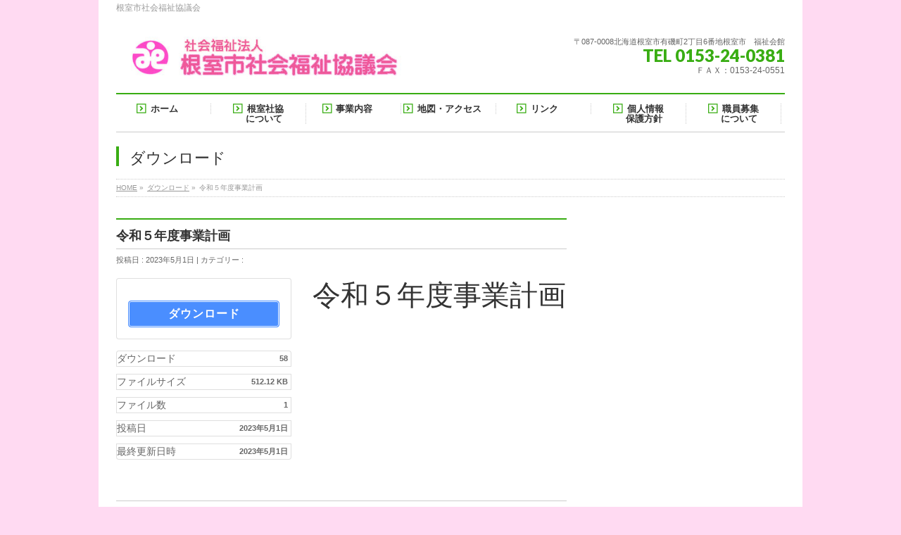

--- FILE ---
content_type: text/html; charset=UTF-8
request_url: http://nemuroshakyo.or.jp/download/%E4%BB%A4%E5%92%8C5%E5%B9%B4%E5%BA%A6%E4%BA%8B%E6%A5%AD%E8%A8%88%E7%94%BB
body_size: 56296
content:
<!DOCTYPE html>
<!--[if IE]>
<meta http-equiv="X-UA-Compatible" content="edge" />
<![endif]-->
<html xmlns:fb="http://ogp.me/ns/fb#" dir="ltr" lang="ja" prefix="og: https://ogp.me/ns#">
<head>
<LINK REL=”SHORTCUT ICON” HREF=”http://nemuroshakyo.or.jp/wp/favicon.ico” />
<link rel="shortcut icon" href=http://nemuroshakyo.or.jp/favicon.ico type="image/vnd.microsoft.icon">
<link rel="icon" href=http://nemuroshakyo.or.jp/favicon.ico type="image/vnd.microsoft.icon">
<meta charset="UTF-8" />

<meta name="description" content="" />
<meta name="keywords" content="介護,在宅介護,福祉,ボランティア,ヘルパー,介護保険,障害者福祉," />
<link rel="start" href="http://nemuroshakyo.or.jp/wp" title="HOME" />

		<!-- All in One SEO 4.5.9.2 - aioseo.com -->
		<title>令和５年度事業計画 | 根室市社会福祉協議会 ともに助け合い・支え合う地域づくり</title>
		<meta name="robots" content="max-image-preview:large" />
		<link rel="canonical" href="http://nemuroshakyo.or.jp/download/%e4%bb%a4%e5%92%8c5%e5%b9%b4%e5%ba%a6%e4%ba%8b%e6%a5%ad%e8%a8%88%e7%94%bb" />
		<meta name="generator" content="All in One SEO (AIOSEO) 4.5.9.2" />
		<meta property="og:locale" content="ja_JP" />
		<meta property="og:site_name" content="根室市社会福祉協議会　ともに助け合い・支え合う地域づくり | 根室市社会福祉協議会" />
		<meta property="og:type" content="article" />
		<meta property="og:title" content="令和５年度事業計画 | 根室市社会福祉協議会 ともに助け合い・支え合う地域づくり" />
		<meta property="og:url" content="http://nemuroshakyo.or.jp/download/%e4%bb%a4%e5%92%8c5%e5%b9%b4%e5%ba%a6%e4%ba%8b%e6%a5%ad%e8%a8%88%e7%94%bb" />
		<meta property="article:published_time" content="2023-05-01T04:37:32+00:00" />
		<meta property="article:modified_time" content="2023-05-01T04:41:50+00:00" />
		<meta name="twitter:card" content="summary" />
		<meta name="twitter:title" content="令和５年度事業計画 | 根室市社会福祉協議会 ともに助け合い・支え合う地域づくり" />
		<script type="application/ld+json" class="aioseo-schema">
			{"@context":"https:\/\/schema.org","@graph":[{"@type":"BreadcrumbList","@id":"http:\/\/nemuroshakyo.or.jp\/download\/%e4%bb%a4%e5%92%8c5%e5%b9%b4%e5%ba%a6%e4%ba%8b%e6%a5%ad%e8%a8%88%e7%94%bb#breadcrumblist","itemListElement":[{"@type":"ListItem","@id":"http:\/\/nemuroshakyo.or.jp\/#listItem","position":1,"name":"\u5bb6"}]},{"@type":"Organization","@id":"http:\/\/nemuroshakyo.or.jp\/#organization","name":"\u6839\u5ba4\u5e02\u793e\u4f1a\u798f\u7949\u5354\u8b70\u4f1a\u3000\u3068\u3082\u306b\u52a9\u3051\u5408\u3044\u30fb\u652f\u3048\u5408\u3046\u5730\u57df\u3065\u304f\u308a","url":"http:\/\/nemuroshakyo.or.jp\/"},{"@type":"Person","@id":"http:\/\/nemuroshakyo.or.jp\/author\/nemuroshakyo#author","url":"http:\/\/nemuroshakyo.or.jp\/author\/nemuroshakyo","name":"nemuroshakyo","image":{"@type":"ImageObject","@id":"http:\/\/nemuroshakyo.or.jp\/download\/%e4%bb%a4%e5%92%8c5%e5%b9%b4%e5%ba%a6%e4%ba%8b%e6%a5%ad%e8%a8%88%e7%94%bb#authorImage","url":"http:\/\/1.gravatar.com\/avatar\/d9df44ec2d08271f799d7d37fb527cc6?s=96&d=mm&r=g","width":96,"height":96,"caption":"nemuroshakyo"}},{"@type":"WebPage","@id":"http:\/\/nemuroshakyo.or.jp\/download\/%e4%bb%a4%e5%92%8c5%e5%b9%b4%e5%ba%a6%e4%ba%8b%e6%a5%ad%e8%a8%88%e7%94%bb#webpage","url":"http:\/\/nemuroshakyo.or.jp\/download\/%e4%bb%a4%e5%92%8c5%e5%b9%b4%e5%ba%a6%e4%ba%8b%e6%a5%ad%e8%a8%88%e7%94%bb","name":"\u4ee4\u548c\uff15\u5e74\u5ea6\u4e8b\u696d\u8a08\u753b | \u6839\u5ba4\u5e02\u793e\u4f1a\u798f\u7949\u5354\u8b70\u4f1a \u3068\u3082\u306b\u52a9\u3051\u5408\u3044\u30fb\u652f\u3048\u5408\u3046\u5730\u57df\u3065\u304f\u308a","inLanguage":"ja","isPartOf":{"@id":"http:\/\/nemuroshakyo.or.jp\/#website"},"breadcrumb":{"@id":"http:\/\/nemuroshakyo.or.jp\/download\/%e4%bb%a4%e5%92%8c5%e5%b9%b4%e5%ba%a6%e4%ba%8b%e6%a5%ad%e8%a8%88%e7%94%bb#breadcrumblist"},"author":{"@id":"http:\/\/nemuroshakyo.or.jp\/author\/nemuroshakyo#author"},"creator":{"@id":"http:\/\/nemuroshakyo.or.jp\/author\/nemuroshakyo#author"},"datePublished":"2023-05-01T13:37:32+09:00","dateModified":"2023-05-01T13:41:50+09:00"},{"@type":"WebSite","@id":"http:\/\/nemuroshakyo.or.jp\/#website","url":"http:\/\/nemuroshakyo.or.jp\/","name":"\u6839\u5ba4\u5e02\u793e\u4f1a\u798f\u7949\u5354\u8b70\u4f1a\u3000\u3068\u3082\u306b\u52a9\u3051\u5408\u3044\u30fb\u652f\u3048\u5408\u3046\u5730\u57df\u3065\u304f\u308a","description":"\u6839\u5ba4\u5e02\u793e\u4f1a\u798f\u7949\u5354\u8b70\u4f1a","inLanguage":"ja","publisher":{"@id":"http:\/\/nemuroshakyo.or.jp\/#organization"}}]}
		</script>
		<!-- All in One SEO -->

<link rel='dns-prefetch' href='//s0.wp.com' />
<link rel="alternate" type="application/rss+xml" title="根室市社会福祉協議会　ともに助け合い・支え合う地域づくり &raquo; フィード" href="http://nemuroshakyo.or.jp/feed" />
<link rel="alternate" type="application/rss+xml" title="根室市社会福祉協議会　ともに助け合い・支え合う地域づくり &raquo; コメントフィード" href="http://nemuroshakyo.or.jp/comments/feed" />
<script type="text/javascript">
/* <![CDATA[ */
window._wpemojiSettings = {"baseUrl":"https:\/\/s.w.org\/images\/core\/emoji\/15.0.3\/72x72\/","ext":".png","svgUrl":"https:\/\/s.w.org\/images\/core\/emoji\/15.0.3\/svg\/","svgExt":".svg","source":{"concatemoji":"http:\/\/nemuroshakyo.or.jp\/wp\/wp-includes\/js\/wp-emoji-release.min.js?ver=6.6.4"}};
/*! This file is auto-generated */
!function(i,n){var o,s,e;function c(e){try{var t={supportTests:e,timestamp:(new Date).valueOf()};sessionStorage.setItem(o,JSON.stringify(t))}catch(e){}}function p(e,t,n){e.clearRect(0,0,e.canvas.width,e.canvas.height),e.fillText(t,0,0);var t=new Uint32Array(e.getImageData(0,0,e.canvas.width,e.canvas.height).data),r=(e.clearRect(0,0,e.canvas.width,e.canvas.height),e.fillText(n,0,0),new Uint32Array(e.getImageData(0,0,e.canvas.width,e.canvas.height).data));return t.every(function(e,t){return e===r[t]})}function u(e,t,n){switch(t){case"flag":return n(e,"\ud83c\udff3\ufe0f\u200d\u26a7\ufe0f","\ud83c\udff3\ufe0f\u200b\u26a7\ufe0f")?!1:!n(e,"\ud83c\uddfa\ud83c\uddf3","\ud83c\uddfa\u200b\ud83c\uddf3")&&!n(e,"\ud83c\udff4\udb40\udc67\udb40\udc62\udb40\udc65\udb40\udc6e\udb40\udc67\udb40\udc7f","\ud83c\udff4\u200b\udb40\udc67\u200b\udb40\udc62\u200b\udb40\udc65\u200b\udb40\udc6e\u200b\udb40\udc67\u200b\udb40\udc7f");case"emoji":return!n(e,"\ud83d\udc26\u200d\u2b1b","\ud83d\udc26\u200b\u2b1b")}return!1}function f(e,t,n){var r="undefined"!=typeof WorkerGlobalScope&&self instanceof WorkerGlobalScope?new OffscreenCanvas(300,150):i.createElement("canvas"),a=r.getContext("2d",{willReadFrequently:!0}),o=(a.textBaseline="top",a.font="600 32px Arial",{});return e.forEach(function(e){o[e]=t(a,e,n)}),o}function t(e){var t=i.createElement("script");t.src=e,t.defer=!0,i.head.appendChild(t)}"undefined"!=typeof Promise&&(o="wpEmojiSettingsSupports",s=["flag","emoji"],n.supports={everything:!0,everythingExceptFlag:!0},e=new Promise(function(e){i.addEventListener("DOMContentLoaded",e,{once:!0})}),new Promise(function(t){var n=function(){try{var e=JSON.parse(sessionStorage.getItem(o));if("object"==typeof e&&"number"==typeof e.timestamp&&(new Date).valueOf()<e.timestamp+604800&&"object"==typeof e.supportTests)return e.supportTests}catch(e){}return null}();if(!n){if("undefined"!=typeof Worker&&"undefined"!=typeof OffscreenCanvas&&"undefined"!=typeof URL&&URL.createObjectURL&&"undefined"!=typeof Blob)try{var e="postMessage("+f.toString()+"("+[JSON.stringify(s),u.toString(),p.toString()].join(",")+"));",r=new Blob([e],{type:"text/javascript"}),a=new Worker(URL.createObjectURL(r),{name:"wpTestEmojiSupports"});return void(a.onmessage=function(e){c(n=e.data),a.terminate(),t(n)})}catch(e){}c(n=f(s,u,p))}t(n)}).then(function(e){for(var t in e)n.supports[t]=e[t],n.supports.everything=n.supports.everything&&n.supports[t],"flag"!==t&&(n.supports.everythingExceptFlag=n.supports.everythingExceptFlag&&n.supports[t]);n.supports.everythingExceptFlag=n.supports.everythingExceptFlag&&!n.supports.flag,n.DOMReady=!1,n.readyCallback=function(){n.DOMReady=!0}}).then(function(){return e}).then(function(){var e;n.supports.everything||(n.readyCallback(),(e=n.source||{}).concatemoji?t(e.concatemoji):e.wpemoji&&e.twemoji&&(t(e.twemoji),t(e.wpemoji)))}))}((window,document),window._wpemojiSettings);
/* ]]> */
</script>
<style id='wp-emoji-styles-inline-css' type='text/css'>

	img.wp-smiley, img.emoji {
		display: inline !important;
		border: none !important;
		box-shadow: none !important;
		height: 1em !important;
		width: 1em !important;
		margin: 0 0.07em !important;
		vertical-align: -0.1em !important;
		background: none !important;
		padding: 0 !important;
	}
</style>
<link rel='stylesheet' id='wp-block-library-css' href='http://nemuroshakyo.or.jp/wp/wp-includes/css/dist/block-library/style.min.css?ver=6.6.4' type='text/css' media='all' />
<style id='classic-theme-styles-inline-css' type='text/css'>
/*! This file is auto-generated */
.wp-block-button__link{color:#fff;background-color:#32373c;border-radius:9999px;box-shadow:none;text-decoration:none;padding:calc(.667em + 2px) calc(1.333em + 2px);font-size:1.125em}.wp-block-file__button{background:#32373c;color:#fff;text-decoration:none}
</style>
<style id='global-styles-inline-css' type='text/css'>
:root{--wp--preset--aspect-ratio--square: 1;--wp--preset--aspect-ratio--4-3: 4/3;--wp--preset--aspect-ratio--3-4: 3/4;--wp--preset--aspect-ratio--3-2: 3/2;--wp--preset--aspect-ratio--2-3: 2/3;--wp--preset--aspect-ratio--16-9: 16/9;--wp--preset--aspect-ratio--9-16: 9/16;--wp--preset--color--black: #000000;--wp--preset--color--cyan-bluish-gray: #abb8c3;--wp--preset--color--white: #ffffff;--wp--preset--color--pale-pink: #f78da7;--wp--preset--color--vivid-red: #cf2e2e;--wp--preset--color--luminous-vivid-orange: #ff6900;--wp--preset--color--luminous-vivid-amber: #fcb900;--wp--preset--color--light-green-cyan: #7bdcb5;--wp--preset--color--vivid-green-cyan: #00d084;--wp--preset--color--pale-cyan-blue: #8ed1fc;--wp--preset--color--vivid-cyan-blue: #0693e3;--wp--preset--color--vivid-purple: #9b51e0;--wp--preset--gradient--vivid-cyan-blue-to-vivid-purple: linear-gradient(135deg,rgba(6,147,227,1) 0%,rgb(155,81,224) 100%);--wp--preset--gradient--light-green-cyan-to-vivid-green-cyan: linear-gradient(135deg,rgb(122,220,180) 0%,rgb(0,208,130) 100%);--wp--preset--gradient--luminous-vivid-amber-to-luminous-vivid-orange: linear-gradient(135deg,rgba(252,185,0,1) 0%,rgba(255,105,0,1) 100%);--wp--preset--gradient--luminous-vivid-orange-to-vivid-red: linear-gradient(135deg,rgba(255,105,0,1) 0%,rgb(207,46,46) 100%);--wp--preset--gradient--very-light-gray-to-cyan-bluish-gray: linear-gradient(135deg,rgb(238,238,238) 0%,rgb(169,184,195) 100%);--wp--preset--gradient--cool-to-warm-spectrum: linear-gradient(135deg,rgb(74,234,220) 0%,rgb(151,120,209) 20%,rgb(207,42,186) 40%,rgb(238,44,130) 60%,rgb(251,105,98) 80%,rgb(254,248,76) 100%);--wp--preset--gradient--blush-light-purple: linear-gradient(135deg,rgb(255,206,236) 0%,rgb(152,150,240) 100%);--wp--preset--gradient--blush-bordeaux: linear-gradient(135deg,rgb(254,205,165) 0%,rgb(254,45,45) 50%,rgb(107,0,62) 100%);--wp--preset--gradient--luminous-dusk: linear-gradient(135deg,rgb(255,203,112) 0%,rgb(199,81,192) 50%,rgb(65,88,208) 100%);--wp--preset--gradient--pale-ocean: linear-gradient(135deg,rgb(255,245,203) 0%,rgb(182,227,212) 50%,rgb(51,167,181) 100%);--wp--preset--gradient--electric-grass: linear-gradient(135deg,rgb(202,248,128) 0%,rgb(113,206,126) 100%);--wp--preset--gradient--midnight: linear-gradient(135deg,rgb(2,3,129) 0%,rgb(40,116,252) 100%);--wp--preset--font-size--small: 13px;--wp--preset--font-size--medium: 20px;--wp--preset--font-size--large: 36px;--wp--preset--font-size--x-large: 42px;--wp--preset--spacing--20: 0.44rem;--wp--preset--spacing--30: 0.67rem;--wp--preset--spacing--40: 1rem;--wp--preset--spacing--50: 1.5rem;--wp--preset--spacing--60: 2.25rem;--wp--preset--spacing--70: 3.38rem;--wp--preset--spacing--80: 5.06rem;--wp--preset--shadow--natural: 6px 6px 9px rgba(0, 0, 0, 0.2);--wp--preset--shadow--deep: 12px 12px 50px rgba(0, 0, 0, 0.4);--wp--preset--shadow--sharp: 6px 6px 0px rgba(0, 0, 0, 0.2);--wp--preset--shadow--outlined: 6px 6px 0px -3px rgba(255, 255, 255, 1), 6px 6px rgba(0, 0, 0, 1);--wp--preset--shadow--crisp: 6px 6px 0px rgba(0, 0, 0, 1);}:where(.is-layout-flex){gap: 0.5em;}:where(.is-layout-grid){gap: 0.5em;}body .is-layout-flex{display: flex;}.is-layout-flex{flex-wrap: wrap;align-items: center;}.is-layout-flex > :is(*, div){margin: 0;}body .is-layout-grid{display: grid;}.is-layout-grid > :is(*, div){margin: 0;}:where(.wp-block-columns.is-layout-flex){gap: 2em;}:where(.wp-block-columns.is-layout-grid){gap: 2em;}:where(.wp-block-post-template.is-layout-flex){gap: 1.25em;}:where(.wp-block-post-template.is-layout-grid){gap: 1.25em;}.has-black-color{color: var(--wp--preset--color--black) !important;}.has-cyan-bluish-gray-color{color: var(--wp--preset--color--cyan-bluish-gray) !important;}.has-white-color{color: var(--wp--preset--color--white) !important;}.has-pale-pink-color{color: var(--wp--preset--color--pale-pink) !important;}.has-vivid-red-color{color: var(--wp--preset--color--vivid-red) !important;}.has-luminous-vivid-orange-color{color: var(--wp--preset--color--luminous-vivid-orange) !important;}.has-luminous-vivid-amber-color{color: var(--wp--preset--color--luminous-vivid-amber) !important;}.has-light-green-cyan-color{color: var(--wp--preset--color--light-green-cyan) !important;}.has-vivid-green-cyan-color{color: var(--wp--preset--color--vivid-green-cyan) !important;}.has-pale-cyan-blue-color{color: var(--wp--preset--color--pale-cyan-blue) !important;}.has-vivid-cyan-blue-color{color: var(--wp--preset--color--vivid-cyan-blue) !important;}.has-vivid-purple-color{color: var(--wp--preset--color--vivid-purple) !important;}.has-black-background-color{background-color: var(--wp--preset--color--black) !important;}.has-cyan-bluish-gray-background-color{background-color: var(--wp--preset--color--cyan-bluish-gray) !important;}.has-white-background-color{background-color: var(--wp--preset--color--white) !important;}.has-pale-pink-background-color{background-color: var(--wp--preset--color--pale-pink) !important;}.has-vivid-red-background-color{background-color: var(--wp--preset--color--vivid-red) !important;}.has-luminous-vivid-orange-background-color{background-color: var(--wp--preset--color--luminous-vivid-orange) !important;}.has-luminous-vivid-amber-background-color{background-color: var(--wp--preset--color--luminous-vivid-amber) !important;}.has-light-green-cyan-background-color{background-color: var(--wp--preset--color--light-green-cyan) !important;}.has-vivid-green-cyan-background-color{background-color: var(--wp--preset--color--vivid-green-cyan) !important;}.has-pale-cyan-blue-background-color{background-color: var(--wp--preset--color--pale-cyan-blue) !important;}.has-vivid-cyan-blue-background-color{background-color: var(--wp--preset--color--vivid-cyan-blue) !important;}.has-vivid-purple-background-color{background-color: var(--wp--preset--color--vivid-purple) !important;}.has-black-border-color{border-color: var(--wp--preset--color--black) !important;}.has-cyan-bluish-gray-border-color{border-color: var(--wp--preset--color--cyan-bluish-gray) !important;}.has-white-border-color{border-color: var(--wp--preset--color--white) !important;}.has-pale-pink-border-color{border-color: var(--wp--preset--color--pale-pink) !important;}.has-vivid-red-border-color{border-color: var(--wp--preset--color--vivid-red) !important;}.has-luminous-vivid-orange-border-color{border-color: var(--wp--preset--color--luminous-vivid-orange) !important;}.has-luminous-vivid-amber-border-color{border-color: var(--wp--preset--color--luminous-vivid-amber) !important;}.has-light-green-cyan-border-color{border-color: var(--wp--preset--color--light-green-cyan) !important;}.has-vivid-green-cyan-border-color{border-color: var(--wp--preset--color--vivid-green-cyan) !important;}.has-pale-cyan-blue-border-color{border-color: var(--wp--preset--color--pale-cyan-blue) !important;}.has-vivid-cyan-blue-border-color{border-color: var(--wp--preset--color--vivid-cyan-blue) !important;}.has-vivid-purple-border-color{border-color: var(--wp--preset--color--vivid-purple) !important;}.has-vivid-cyan-blue-to-vivid-purple-gradient-background{background: var(--wp--preset--gradient--vivid-cyan-blue-to-vivid-purple) !important;}.has-light-green-cyan-to-vivid-green-cyan-gradient-background{background: var(--wp--preset--gradient--light-green-cyan-to-vivid-green-cyan) !important;}.has-luminous-vivid-amber-to-luminous-vivid-orange-gradient-background{background: var(--wp--preset--gradient--luminous-vivid-amber-to-luminous-vivid-orange) !important;}.has-luminous-vivid-orange-to-vivid-red-gradient-background{background: var(--wp--preset--gradient--luminous-vivid-orange-to-vivid-red) !important;}.has-very-light-gray-to-cyan-bluish-gray-gradient-background{background: var(--wp--preset--gradient--very-light-gray-to-cyan-bluish-gray) !important;}.has-cool-to-warm-spectrum-gradient-background{background: var(--wp--preset--gradient--cool-to-warm-spectrum) !important;}.has-blush-light-purple-gradient-background{background: var(--wp--preset--gradient--blush-light-purple) !important;}.has-blush-bordeaux-gradient-background{background: var(--wp--preset--gradient--blush-bordeaux) !important;}.has-luminous-dusk-gradient-background{background: var(--wp--preset--gradient--luminous-dusk) !important;}.has-pale-ocean-gradient-background{background: var(--wp--preset--gradient--pale-ocean) !important;}.has-electric-grass-gradient-background{background: var(--wp--preset--gradient--electric-grass) !important;}.has-midnight-gradient-background{background: var(--wp--preset--gradient--midnight) !important;}.has-small-font-size{font-size: var(--wp--preset--font-size--small) !important;}.has-medium-font-size{font-size: var(--wp--preset--font-size--medium) !important;}.has-large-font-size{font-size: var(--wp--preset--font-size--large) !important;}.has-x-large-font-size{font-size: var(--wp--preset--font-size--x-large) !important;}
:where(.wp-block-post-template.is-layout-flex){gap: 1.25em;}:where(.wp-block-post-template.is-layout-grid){gap: 1.25em;}
:where(.wp-block-columns.is-layout-flex){gap: 2em;}:where(.wp-block-columns.is-layout-grid){gap: 2em;}
:root :where(.wp-block-pullquote){font-size: 1.5em;line-height: 1.6;}
</style>
<link rel='stylesheet' id='wpdm-font-awesome-css' href='http://nemuroshakyo.or.jp/wp/wp-content/plugins/download-manager/assets/fontawesome/css/all.min.css?ver=6.6.4' type='text/css' media='all' />
<link rel='stylesheet' id='wpdm-frontend-css-css' href='http://nemuroshakyo.or.jp/wp/wp-content/plugins/download-manager/assets/bootstrap/css/bootstrap.min.css?ver=6.6.4' type='text/css' media='all' />
<link rel='stylesheet' id='wpdm-front-css' href='http://nemuroshakyo.or.jp/wp/wp-content/plugins/download-manager/assets/css/front.css?ver=6.6.4' type='text/css' media='all' />
<link rel='stylesheet' id='tablepress-default-css' href='http://nemuroshakyo.or.jp/wp/wp-content/plugins/tablepress/css/build/default.css?ver=2.1.7' type='text/css' media='all' />
<link rel='stylesheet' id='jetpack_css-css' href='http://nemuroshakyo.or.jp/wp/wp-content/plugins/jetpack/css/jetpack.css?ver=6.6.5' type='text/css' media='all' />
<script type="text/javascript" src="http://nemuroshakyo.or.jp/wp/wp-includes/js/jquery/jquery.min.js?ver=3.7.1" id="jquery-core-js"></script>
<script type="text/javascript" src="http://nemuroshakyo.or.jp/wp/wp-includes/js/jquery/jquery-migrate.min.js?ver=3.4.1" id="jquery-migrate-js"></script>
<script type="text/javascript" src="http://nemuroshakyo.or.jp/wp/wp-content/plugins/download-manager/assets/bootstrap/js/popper.min.js?ver=6.6.4" id="wpdm-poper-js"></script>
<script type="text/javascript" src="http://nemuroshakyo.or.jp/wp/wp-content/plugins/download-manager/assets/bootstrap/js/bootstrap.min.js?ver=6.6.4" id="wpdm-frontend-js-js"></script>
<script type="text/javascript" id="wpdm-frontjs-js-extra">
/* <![CDATA[ */
var wpdm_url = {"home":"http:\/\/nemuroshakyo.or.jp\/","site":"http:\/\/nemuroshakyo.or.jp\/wp\/","ajax":"http:\/\/nemuroshakyo.or.jp\/wp\/wp-admin\/admin-ajax.php"};
var wpdm_js = {"spinner":"<i class=\"fas fa-sun fa-spin\"><\/i>","client_id":"808d5d1c6b5793487df327d3ff9a0bb5"};
var wpdm_strings = {"pass_var":"\u30d1\u30b9\u30ef\u30fc\u30c9\u78ba\u8a8d\u5b8c\u4e86 !","pass_var_q":"\u30c0\u30a6\u30f3\u30ed\u30fc\u30c9\u3092\u958b\u59cb\u3059\u308b\u306b\u306f\u3001\u6b21\u306e\u30dc\u30bf\u30f3\u3092\u30af\u30ea\u30c3\u30af\u3057\u3066\u304f\u3060\u3055\u3044\u3002","start_dl":"\u30c0\u30a6\u30f3\u30ed\u30fc\u30c9\u958b\u59cb"};
/* ]]> */
</script>
<script type="text/javascript" src="http://nemuroshakyo.or.jp/wp/wp-content/plugins/download-manager/assets/js/front.js?ver=3.3.00" id="wpdm-frontjs-js"></script>
<link rel="https://api.w.org/" href="http://nemuroshakyo.or.jp/wp-json/" /><link rel="EditURI" type="application/rsd+xml" title="RSD" href="http://nemuroshakyo.or.jp/wp/xmlrpc.php?rsd" />
<link rel="alternate" title="oEmbed (JSON)" type="application/json+oembed" href="http://nemuroshakyo.or.jp/wp-json/oembed/1.0/embed?url=http%3A%2F%2Fnemuroshakyo.or.jp%2Fdownload%2F%25e4%25bb%25a4%25e5%2592%258c5%25e5%25b9%25b4%25e5%25ba%25a6%25e4%25ba%258b%25e6%25a5%25ad%25e8%25a8%2588%25e7%2594%25bb" />
<link rel="alternate" title="oEmbed (XML)" type="text/xml+oembed" href="http://nemuroshakyo.or.jp/wp-json/oembed/1.0/embed?url=http%3A%2F%2Fnemuroshakyo.or.jp%2Fdownload%2F%25e4%25bb%25a4%25e5%2592%258c5%25e5%25b9%25b4%25e5%25ba%25a6%25e4%25ba%258b%25e6%25a5%25ad%25e8%25a8%2588%25e7%2594%25bb&#038;format=xml" />

<link rel='dns-prefetch' href='//v0.wordpress.com'/>
<!-- [ BizVektorOGP ] -->
<meta property="og:site_name" content="根室市社会福祉協議会　ともに助け合い・支え合う地域づくり" />
<meta property="og:url" content="http://nemuroshakyo.or.jp/download/%e4%bb%a4%e5%92%8c5%e5%b9%b4%e5%ba%a6%e4%ba%8b%e6%a5%ad%e8%a8%88%e7%94%bb" />
<meta property="fb:app_id" content="" />
<meta property="og:type" content="article" />
<meta property="og:title" content="令和５年度事業計画 | 根室市社会福祉協議会　ともに助け合い・支え合う地域づくり" />
<meta property="og:description" content="" />
<!-- [ /BizVektorOGP ] -->
<link rel="stylesheet" id="bizvektor-sns-css"  href="http://nemuroshakyo.or.jp/wp/wp-content/themes/biz-vektor/plugins/sns/style_bizvektor_sns.css" type="text/css" media="all" />
<link href="http://fonts.googleapis.com/css?family=Droid+Sans:700|Lato:900|Anton" rel="stylesheet" type="text/css" />
<link rel="stylesheet" id="bizvektor-option-css"  href="http://nemuroshakyo.or.jp/wp/wp-content/themes/biz-vektor/css/bizvektor_common_min.css?20140519" type="text/css" media="all" />
<link rel="pingback" href="http://nemuroshakyo.or.jp/wp/xmlrpc.php" />
<style>.simplemap img{max-width:none !important;padding:0 !important;margin:0 !important;}.staticmap,.staticmap img{max-width:100% !important;height:auto !important;}.simplemap .simplemap-content{display:none;}</style>
<style type="text/css" id="custom-background-css">
body.custom-background { background-color: #ffdaf2; }
</style>
	<!-- BizVektorStyle-->
<link rel="stylesheet" type="text/css" media="all" href="http://nemuroshakyo.or.jp/wp/wp-content/plugins/biz-vektor-neat/css/neat.css" />
<!-- /BizVektorStyle-->
<!--[if lte IE 8]>
<link rel="stylesheet" type="text/css" media="all" href="http://nemuroshakyo.or.jp/wp/wp-content/plugins/biz-vektor-neat/css/neat_old_ie.css" />
<![endif]-->
			<style type="text/css" id="wp-custom-css">
				/*
カスタム CSS へようこそ!

CSS (カスケーディングスタイルシート)
は、ブラウザに対し Web
ページの表示方法を指定するためのコードです。このコメントを削除し、カスタマイズを始めることができます。

デフォルトでは、ここで指定したカスタムスタイルはテーマのスタイルシートが読み込まれた後に追加されます。つまり、デフォルトの
CSS
ルールを上書きできるということです。テーマのスタイルシートの内容をここにコピーする必要はありません。追加したい内容だけを書き込んでください。
*/

/*
	Jetpack から移行された CSS
*/

/*
カスタム CSS へようこそ!

CSS (カスケーディングスタイルシート)
は、ブラウザに対し Web
ページの表示方法を指定するためのコードです。このコメントを削除し、カスタマイズを始めることができます。

デフォルトでは、ここで指定したカスタムスタイルはテーマのスタイルシートが読み込まれた後に追加されます。つまり、デフォルトの
CSS
ルールを上書きできるということです。テーマのスタイルシートの内容をここにコピーする必要はありません。追加したい内容だけを書き込んでください。
*/
sample1 {
	background: -webkit-gradient(linear,left top,left bottom,color-stop(1.00,#ed9b9b),color-stop(0.00,#f8c8f9));
	background: -webkit-linear-gradient(#f8c8f9,#ed9b9b);
	background: -moz-linear-gradient(#f8c8f9,#ed9b9b);
	background: -o-linear-gradient(#f8c8f9,#ed9b9b);
	background: -ms-linear-gradient(#f8c8f9,#ed9b9b);
	background: linear-gradient(#f8c8f9,#ed9b9b);
}

#home-box2 {
	padding-bottom: 20px;
	display: block;
	clear: both;
}			</style>
		<style type="text/css">


a { color:#f23e74; }

#searchform input[type=submit],
p.form-submit input[type=submit],
form#searchform input#searchsubmit,
#content form input.wpcf7-submit,
#confirm-button input,
a.btn,
.linkBtn a,
input[type=button],
input[type=submit] { background-color: #39ad13; }

#headContactTel { color:#39ad13; }

#gMenu .assistive-text { background-color:#39ad13; }
#gMenu .menu { border-top-color:#39ad13; }
#gMenu .menu li:hover { background-color:#ffafaf; }
#gMenu .menu li a span { color:#39ad13; }



#gMenu .menu li:hover li a:hover,
#gMenu .menu li.current_page_item,
#gMenu .menu li.current_page_ancestor,
#gMenu .menu li.current-page-ancestor,
#gMenu .menu li.current_page_item li a:hover,
#gMenu .menu li.current-menu-ancestor li a:hover,
#gMenu .menu li.current-page-ancestor li a:hover,
#gMenu .menu li.current_page_ancestor li a:hover { background-color:#ffafaf;}

#pageTitBnr #pageTitInner #pageTit { border-left-color:#39ad13; }

#sideTower li#sideContact.sideBnr a,
#content .infoList .rssBtn a,
form#searchform input#searchsubmit { background-color: #39ad13; }

#sideTower li#sideContact.sideBnr a:hover,
#content .infoList .rssBtn a:hover,
form#searchform input#searchsubmit:hover { background-color: #f23e74; }


#content h2,
#content h1.contentTitle,
#content h1.entryPostTitle ,
#sideTower .localHead { border-top-color:#39ad13; }

#content h3 { color:#39ad13; }

#content table th { background-color:#ffafaf; }
#content table thead th { background-color:#ffafaf; }

#content .mainFootContact p.mainFootTxt span.mainFootTel { color:#39ad13; }
#content .mainFootContact .mainFootBt a { background-color: #39ad13; }
#content .mainFootContact .mainFootBt a:hover { background-color: #f23e74; }

#content .child_page_block h4 a { border-left-color:#39ad13; }

#content .infoList .infoCate a { border-color:#f23e74; color:#f23e74 }
#content .infoList .infoCate a:hover { background-color: #f23e74; }

.paging span,
.paging a	{ color:#39ad13; border-color:#39ad13; }
.paging span.current,
.paging a:hover	{ background-color:#39ad13; }

	/* アクティブのページ */
#sideTower .sideWidget li a:hover,
#sideTower .sideWidget li.current_page_item a,
#sideTower .sideWidget li.current-cat a	{ color:#39ad13; background-color: #ffafaf;}
	/* 親がアクティブの子ページ（リセットする） */
#sideTower .sideWidget li.current-cat li a,
#sideTower .sideWidget li.current_page_item li a	{ color:#666;background-color:inherit; }
	/* 親がアクティブの子ページhover */
#sideTower .sideWidget li.current-cat li a:hover,
#sideTower .sideWidget li.current_page_item li a:hover	{ color:#39ad13; background-color: #ffafaf; }
	/* 子がアクティブのページ */
#sideTower .sideWidget li li.current-cat a,
#sideTower .sideWidget li li.current_page_item a { color:#39ad13; background-color: #ffafaf; }
	/* 子がアクティブの孫ページ（リセットする） */
#sideTower .sideWidget li li.current-cat li a,
#sideTower .sideWidget li li.current_page_item li a { color:#666;background-color:inherit; }
	/* 子がアクティブの孫ページhover */
#sideTower .sideWidget li li.current-cat li a:hover,
#sideTower .sideWidget li li.current_page_item li a:hover { color:#39ad13; background-color: #ffafaf; }

#pagetop a { background-color: #39ad13; }
#pagetop a:hover { background-color: #f23e74; }
.moreLink a { background-color: #39ad13; }
.moreLink a:hover { background-color: #f23e74; }

#content #topPr h3 a { border-left-color:#39ad13; }

#gMenu .menu li a strong:before { font-family: 'vk_icons';content: "\2f";padding-right:0.5em;position:relative;top:1px;color:#39ad13; }
#gMenu .menu li a strong:after { content: "";padding-left:1.3em; }
@media (min-width: 970px) {
#gMenu .menu li a { padding-left:0px;padding-right:0px; }
}
#gMenu .menu li:hover li a { padding-left:10px !important;padding-right:10px !important; }

</style>


<!--[if lte IE 8]>
<style type="text/css">
#gMenu .menu li a { padding-left:0px;padding-right:0px; }
</style>
<![endif]-->

	<style type="text/css">
/*-------------------------------------------*/
/*	menu divide
/*-------------------------------------------*/
@media (min-width: 970px) {
#gMenu .menu li { width:135px; text-align:center; }
#gMenu .menu li.current_page_item,
#gMenu .menu li.current_page_ancestor { width:139px; }
}
</style>
<!--[if lte IE 8]>
<style type="text/css">
#gMenu .menu li { width:135px; text-align:center; }
#gMenu .menu li.current_page_item,
#gMenu .menu li.current_page_ancestor { width:139px; }
</style>
<![endif]-->
<style type="text/css">
/*-------------------------------------------*/
/*	font
/*-------------------------------------------*/
h1,h2,h3,h4,h4,h5,h6,#header #site-title,#pageTitBnr #pageTitInner #pageTit,#content .leadTxt,#sideTower .localHead {font-family: "ヒラギノ角ゴ Pro W3","Hiragino Kaku Gothic Pro","メイリオ",Meiryo,Osaka,"ＭＳ Ｐゴシック","MS PGothic",sans-serif; }
#pageTitBnr #pageTitInner #pageTit { font-weight:lighter; }
#gMenu .menu li a strong {font-family: "ヒラギノ角ゴ Pro W3","Hiragino Kaku Gothic Pro","メイリオ",Meiryo,Osaka,"ＭＳ Ｐゴシック","MS PGothic",sans-serif; }
</style>
<meta name="generator" content="WordPress Download Manager 3.3.00" />
                <style>
        /* WPDM Link Template Styles */        </style>
                <style>

            :root {
                --color-primary: #4a8eff;
                --color-primary-rgb: 74, 142, 255;
                --color-primary-hover: #5998ff;
                --color-primary-active: #3281ff;
                --color-secondary: #6c757d;
                --color-secondary-rgb: 108, 117, 125;
                --color-secondary-hover: #6c757d;
                --color-secondary-active: #6c757d;
                --color-success: #018e11;
                --color-success-rgb: 1, 142, 17;
                --color-success-hover: #0aad01;
                --color-success-active: #0c8c01;
                --color-info: #2CA8FF;
                --color-info-rgb: 44, 168, 255;
                --color-info-hover: #2CA8FF;
                --color-info-active: #2CA8FF;
                --color-warning: #FFB236;
                --color-warning-rgb: 255, 178, 54;
                --color-warning-hover: #FFB236;
                --color-warning-active: #FFB236;
                --color-danger: #ff5062;
                --color-danger-rgb: 255, 80, 98;
                --color-danger-hover: #ff5062;
                --color-danger-active: #ff5062;
                --color-green: #30b570;
                --color-blue: #0073ff;
                --color-purple: #8557D3;
                --color-red: #ff5062;
                --color-muted: rgba(69, 89, 122, 0.6);
                --wpdm-font: "Rubik", -apple-system, BlinkMacSystemFont, "Segoe UI", Roboto, Helvetica, Arial, sans-serif, "Apple Color Emoji", "Segoe UI Emoji", "Segoe UI Symbol";
            }

            .wpdm-download-link.btn.btn-primary {
                border-radius: 4px;
            }


        </style>
        <link rel="stylesheet" type="text/css" media="all" href="http://nemuroshakyo.or.jp/wp/wp-content/themes/biz-vektor/style.css" />
<meta id="viewport" name="viewport" content="width=device-width, user-scalable=yes, maximum-scale=1.0, minimum-scale=1.0">
</head>

<body class="wpdmpro-template-default single single-wpdmpro postid-2622 custom-background two-column right-sidebar">
<div id="fb-root"></div>
<script>(function(d, s, id) {
  var js, fjs = d.getElementsByTagName(s)[0];
  if (d.getElementById(id)) return;
  js = d.createElement(s); js.id = id;
  js.src = "//connect.facebook.net/ja_JP/all.js#xfbml=1&appId=";
  fjs.parentNode.insertBefore(js, fjs);
}(document, 'script', 'facebook-jssdk'));</script>
<div id="wrap">
<!-- [ #headerTop ] -->
<div id="headerTop">
<div class="innerBox">
<div id="site-description">根室市社会福祉協議会</div>
</div>
</div><!-- [ /#headerTop ] -->

<!-- [ #header ] -->
<div id="header">
<div id="headerInner" class="innerBox">
<!-- [ #headLogo ] -->
<div id="site-title">
<a href="http://nemuroshakyo.or.jp/" title="根室市社会福祉協議会　ともに助け合い・支え合う地域づくり" rel="home">
<img src="http://nemuroshakyo.or.jp/wp/wp-content/uploads/2014/08/nemuroshakyoROGO1.jpg" alt="根室市社会福祉協議会　ともに助け合い・支え合う地域づくり" /></a>
</div>
<!-- [ /#headLogo ] -->

<!-- [ #headContact ] -->
<div id="headContact" class="itemClose" onclick="showHide('headContact');"><div id="headContactInner">
<div id="headContactTxt">〒087-0008北海道根室市有磯町2丁目6番地根室市　福祉会館</div>
<div id="headContactTel">TEL 0153-24-0381</div>
<div id="headContactTime">ＦＡＸ：0153-24-0551</div>
</div></div><!-- [ /#headContact ] -->


</div>
<!-- #headerInner -->
</div>
<!-- [ /#header ] -->

<!-- [ #gMenu ] -->
<div id="gMenu" class="itemClose" onclick="showHide('gMenu');">
<div id="gMenuInner" class="innerBox">
<h3 class="assistive-text"><span>MENU</span></h3>
<div class="skip-link screen-reader-text"><a href="#content" title="メニューを飛ばす">メニューを飛ばす</a></div>
<div class="menu-%e3%83%9b%e3%83%bc%e3%83%a0-container"><ul id="menu-%e3%83%9b%e3%83%bc%e3%83%a0-1" class="menu"><li id="menu-item-27" class="menu-item menu-item-type-custom menu-item-object-custom menu-item-home"><a href="http://nemuroshakyo.or.jp/"><strong>ホーム</strong></a></li>
<li id="menu-item-42" class="menu-item menu-item-type-post_type menu-item-object-page menu-item-has-children"><a href="http://nemuroshakyo.or.jp/%e6%a0%b9%e5%ae%a4%e7%a4%be%e5%8d%94%e3%81%ab%e3%81%a4%e3%81%84%e3%81%a6"><strong>根室社協<br/>   について</strong></a>
<ul class="sub-menu">
	<li id="menu-item-1466" class="menu-item menu-item-type-post_type menu-item-object-page"><a href="http://nemuroshakyo.or.jp/%e6%a0%b9%e5%ae%a4%e5%b8%82%e7%a6%8f%e7%a5%89%e4%bc%9a%e9%a4%a8%e3%81%ae%e3%81%94%e5%88%a9%e7%94%a8%e3%81%ab%e3%81%a4%e3%81%84%e3%81%a6">根室市福祉会館のご利用について</a></li>
	<li id="menu-item-65" class="menu-item menu-item-type-post_type menu-item-object-page"><a href="http://nemuroshakyo.or.jp/pdfkeikaku-pdf">事業計画・基本方針</a></li>
	<li id="menu-item-64" class="menu-item menu-item-type-post_type menu-item-object-page"><a href="http://nemuroshakyo.or.jp/%e4%ba%8b%e6%a5%ad%e5%a0%b1%e5%91%8a%e3%83%bb%e6%b1%ba%e7%ae%97%e5%a0%b1%e5%91%8a">事業報告・決算報告</a></li>
	<li id="menu-item-422" class="menu-item menu-item-type-post_type menu-item-object-page"><a href="http://nemuroshakyo.or.jp/%e5%ae%9a%e6%ac%be%e3%81%8a%e3%82%88%e3%81%b3%e6%97%a2%e5%ae%9a%e3%83%bb%e7%b4%b0%e5%89%87">定款</a></li>
	<li id="menu-item-1443" class="menu-item menu-item-type-post_type menu-item-object-page"><a href="http://nemuroshakyo.or.jp/%e5%bd%b9%e5%93%a1%e3%81%ae%e5%a0%b1%e9%85%ac%e7%ad%89%e3%81%ab%e9%96%a2%e3%81%99%e3%82%8b%e8%a6%8f%e7%a8%8b">役員の報酬等に関する規程</a></li>
	<li id="menu-item-1048" class="menu-item menu-item-type-post_type menu-item-object-page"><a href="http://nemuroshakyo.or.jp/%e7%8f%be%e6%b3%81%e5%a0%b1%e5%91%8a%e6%9b%b8">現況報告書</a></li>
</ul>
</li>
<li id="menu-item-44" class="menu-item menu-item-type-post_type menu-item-object-page menu-item-has-children"><a href="http://nemuroshakyo.or.jp/%e4%ba%8b%e6%a5%ad%e6%a1%88%e5%86%85"><strong>事業内容</strong></a>
<ul class="sub-menu">
	<li id="menu-item-86" class="menu-item menu-item-type-post_type menu-item-object-page"><a href="http://nemuroshakyo.or.jp/%e7%a4%be%e5%8d%94%e4%ba%8b%e6%a5%ad%e4%b8%80%e8%a6%a7">社協事業</a></li>
	<li id="menu-item-89" class="menu-item menu-item-type-post_type menu-item-object-page"><a href="http://nemuroshakyo.or.jp/%e5%a7%94%e8%a8%97%e4%ba%8b%e6%a5%ad%e4%b8%80%e8%a6%a7">受託事業</a></li>
	<li id="menu-item-71" class="menu-item menu-item-type-post_type menu-item-object-page"><a href="http://nemuroshakyo.or.jp/%e3%83%9c%e3%83%a9%e3%83%b3%e3%83%86%e3%82%a3%e3%82%a2%e3%82%bb%e3%83%b3%e3%82%bf%e3%83%bc">根室市ボランティアセンター</a></li>
	<li id="menu-item-630" class="menu-item menu-item-type-post_type menu-item-object-page"><a href="http://nemuroshakyo.or.jp/%e4%bb%8b%e8%ad%b7%e4%bf%9d%e9%99%ba%e4%ba%8b%e6%a5%ad-2">介護保険事業</a></li>
	<li id="menu-item-77" class="menu-item menu-item-type-post_type menu-item-object-page"><a href="http://nemuroshakyo.or.jp/%e9%9a%9c%e5%ae%b3%e7%a6%8f%e7%a5%89%e3%82%b5%e3%83%bc%e3%83%93%e3%82%b9">障害福祉サービス事業</a></li>
</ul>
</li>
<li id="menu-item-157" class="menu-item menu-item-type-post_type menu-item-object-page"><a href="http://nemuroshakyo.or.jp/%e3%82%a2%e3%82%af%e3%82%bb%e3%82%b9"><strong>地図・アクセス</strong></a></li>
<li id="menu-item-25" class="menu-item menu-item-type-post_type menu-item-object-page"><a href="http://nemuroshakyo.or.jp/%e3%83%aa%e3%83%b3%e3%82%af"><strong>リンク</strong></a></li>
<li id="menu-item-114" class="menu-item menu-item-type-post_type menu-item-object-page"><a href="http://nemuroshakyo.or.jp/%e5%80%8b%e4%ba%ba%e6%83%85%e5%a0%b1%e4%bf%9d%e8%ad%b7%e3%81%ab%e9%96%a2%e3%81%99%e3%82%8b%e6%96%b9%e9%87%9d"><strong>個人情報<br/>   保護方針</strong></a></li>
<li id="menu-item-1776" class="menu-item menu-item-type-post_type menu-item-object-page"><a href="http://nemuroshakyo.or.jp/%e8%81%b7%e5%93%a1%e5%8b%9f%e9%9b%86%e3%81%ab%e3%81%a4%e3%81%84%e3%81%a6"><strong>職員募集<br/>   について</strong></a></li>
</ul></div></div><!-- [ /#gMenuInner ] -->
</div>
<!-- [ /#gMenu ] -->

<div id="pageTitBnr">
<div class="innerBox">
<div id="pageTitInner">
<div id="pageTit">ダウンロード</div>
</div><!-- [ /#pageTitInner ] -->
</div>
</div><!-- [ /#pageTitBnr ] -->
<!-- [ #panList ] -->
<div id="panList">
<div id="panListInner" class="innerBox">
<ul><li id="panHome"><a href="http://nemuroshakyo.or.jp">HOME</a> &raquo; </li><li><a href="http://nemuroshakyo.or.jp/wpdmpro">ダウンロード</a> &raquo; </li><li>令和５年度事業計画</li></ul></div>
</div>
<!-- [ /#panList ] -->

<div id="main">
<!-- [ #container ] -->
<div id="container" class="innerBox">
	<!-- [ #content ] -->
	<div id="content">

<!-- [ #post- ] -->
<div id="post-2622" class="post-2622 wpdmpro type-wpdmpro status-publish hentry">
	<h1 class="entryPostTitle">令和５年度事業計画</h1>
	<div class="entry-meta">
		投稿日 : 2023年5月1日 | 
		カテゴリー : 	</div>
	<!-- .entry-meta -->
	<div class="entry-content post-content">
		<div class='w3eden' ><!-- WPDM Template: Default Template -->
<div class="row">
    <div class="col-md-12">
        <div class="card mb-3 p-3 hide_empty wpdm_hide wpdm_remove_empty">[featured_image]</div>
    </div>
    <div class="col-md-5">
        <div class="wpdm-button-area mb-3 p-3 card">
            <a class='wpdm-download-link download-on-click btn btn-primary ' rel='nofollow' href='#' data-downloadurl="http://nemuroshakyo.or.jp/download/%e4%bb%a4%e5%92%8c5%e5%b9%b4%e5%ba%a6%e4%ba%8b%e6%a5%ad%e8%a8%88%e7%94%bb?wpdmdl=2622&refresh=696d9a29756561768790569">ダウンロード</a>
            <div class="alert alert-warning mt-2 wpdm_hide wpdm_remove_empty">
                Download is available until [expire_date]
            </div>
        </div>
        <ul class="list-group ml-0 mb-2">
            <li class="list-group-item d-flex justify-content-between align-items-center wpdm_hide wpdm_remove_empty">
                バージョン
                <span class="badge"></span>
            </li>
            <li class="list-group-item d-flex justify-content-between align-items-center [hide_empty:download_count]">
                ダウンロード
                <span class="badge">58</span>
            </li>
            <li class="list-group-item d-flex justify-content-between align-items-center [hide_empty:file_size]">
                ファイルサイズ
                <span class="badge">512.12 KB</span>
            </li>
            <li class="list-group-item d-flex justify-content-between align-items-center [hide_empty:file_count]">
                ファイル数
                <span class="badge">1</span>
            </li>
            <li class="list-group-item d-flex justify-content-between align-items-center [hide_empty:create_date]">
                投稿日
                <span class="badge">2023年5月1日</span>
            </li>
            <li class="list-group-item  d-flex justify-content-between align-items-center [hide_empty:update_date]">
                最終更新日時
                <span class="badge">2023年5月1日</span>
            </li>

        </ul>
    </div>

    <div class="col-md-7">
        <h1 class="mt-0">令和５年度事業計画</h1>
        

        <div class="wel">
            
        </div>

    </div>

</div>


</div>		
		<div class="entry-utility">
					</div>
		<!-- .entry-utility -->
	</div><!-- .entry-content -->



<div id="nav-below" class="navigation">
	<div class="nav-previous"><a href="http://nemuroshakyo.or.jp/download/%e4%bb%a4%e5%92%8c%ef%bc%93%e5%b9%b4%e5%ba%a6%e3%80%80%e8%b2%b8%e5%80%9f%e5%af%be%e7%85%a7%e8%a1%a8" rel="prev"><span class="meta-nav">&larr;</span> 令和３年度　貸借対照表</a></div>
	<div class="nav-next"><a href="http://nemuroshakyo.or.jp/download/%e5%ae%9a%e6%ac%be%ef%bc%88%e4%bb%a4%e5%92%8c%ef%bc%95%e5%b9%b4%ef%bc%93%e6%9c%88%ef%bc%93%ef%bc%91%e6%97%a5%e5%a4%89%e6%9b%b4%e7%89%88%ef%bc%89" rel="next">定款（令和５年３月３１日変更版） <span class="meta-nav">&rarr;</span></a></div>
</div><!-- #nav-below -->

</div>
<!-- [ /#post- ] -->


<div id="comments">




	<div id="respond" class="comment-respond">
		<h3 id="reply-title" class="comment-reply-title">コメントを残す <small><a rel="nofollow" id="cancel-comment-reply-link" href="/download/%E4%BB%A4%E5%92%8C5%E5%B9%B4%E5%BA%A6%E4%BA%8B%E6%A5%AD%E8%A8%88%E7%94%BB#respond" style="display:none;">コメントをキャンセル</a></small></h3><form action="http://nemuroshakyo.or.jp/wp/wp-comments-post.php" method="post" id="commentform" class="comment-form"><p class="comment-notes"><span id="email-notes">メールアドレスが公開されることはありません。</span> <span class="required-field-message"><span class="required">※</span> が付いている欄は必須項目です</span></p><p class="comment-form-comment"><label for="comment">コメント <span class="required">※</span></label> <textarea id="comment" name="comment" cols="45" rows="8" maxlength="65525" required="required"></textarea></p><p class="comment-form-author"><label for="author">名前 <span class="required">※</span></label> <input id="author" name="author" type="text" value="" size="30" maxlength="245" autocomplete="name" required="required" /></p>
<p class="comment-form-email"><label for="email">メール <span class="required">※</span></label> <input id="email" name="email" type="text" value="" size="30" maxlength="100" aria-describedby="email-notes" autocomplete="email" required="required" /></p>
<p class="comment-form-url"><label for="url">サイト</label> <input id="url" name="url" type="text" value="" size="30" maxlength="200" autocomplete="url" /></p>
<p class="comment-form-cookies-consent"><input id="wp-comment-cookies-consent" name="wp-comment-cookies-consent" type="checkbox" value="yes" /> <label for="wp-comment-cookies-consent">次回のコメントで使用するためブラウザーに自分の名前、メールアドレス、サイトを保存する。</label></p>
<p class="comment-subscription-form"><input type="checkbox" name="subscribe_blog" id="subscribe_blog" value="subscribe" style="width: auto; -moz-appearance: checkbox; -webkit-appearance: checkbox;" /> <label class="subscribe-label" id="subscribe-blog-label" for="subscribe_blog">新しい投稿をメールで受け取る</label></p><p class="form-submit"><input name="submit" type="submit" id="submit" class="submit" value="コメントを送信" /> <input type='hidden' name='comment_post_ID' value='2622' id='comment_post_ID' />
<input type='hidden' name='comment_parent' id='comment_parent' value='0' />
</p><p style="display: none;"><input type="hidden" id="akismet_comment_nonce" name="akismet_comment_nonce" value="7fb0ac5953" /></p><p style="display: none !important;" class="akismet-fields-container" data-prefix="ak_"><label>&#916;<textarea name="ak_hp_textarea" cols="45" rows="8" maxlength="100"></textarea></label><input type="hidden" id="ak_js_1" name="ak_js" value="199"/><script>document.getElementById( "ak_js_1" ).setAttribute( "value", ( new Date() ).getTime() );</script></p></form>	</div><!-- #respond -->
	
</div><!-- #comments -->


</div>
<!-- [ /#content ] -->

<!-- [ #sideTower ] -->
<div id="sideTower">
</div>
<!-- [ /#sideTower ] -->
</div>
<!-- [ /#container ] -->

</div><!-- #main -->

<div id="back-top">
<a href="#wrap">
	<img id="pagetop" src="http://nemuroshakyo.or.jp/wp/wp-content/themes/biz-vektor/js/res-vektor/images/footer_pagetop.png" alt="PAGETOP" />
</a>
</div>

<!-- [ #footerSection ] -->
<div id="footerSection">

	<div id="pagetop">
	<div id="pagetopInner" class="innerBox">
	<a href="#wrap">PAGETOP</a>
	</div>
	</div>

	<div id="footMenu">
	<div id="footMenuInner" class="innerBox">
		</div>
	</div>

	<!-- [ #footer ] -->
	<div id="footer">
	<!-- [ #footerInner ] -->
	<div id="footerInner" class="innerBox">
		<dl id="footerOutline">
		<dt><img src="http://nemuroshakyo.or.jp/wp/wp-content/uploads/2014/08/nemuroshakyoROGO.jpg" alt="社会福祉法人 根室市社会福祉協議会" /></dt>
		<dd>
		〒087-0008 <br />
根室市有磯町2丁目6番地（根室市福祉会館内）<br />
<br />
■『地域福祉・在宅福祉サービス』『ボランティア』に関すること<br />
電話：0153-24-0381　ＦＡＸ：0153-24-0551<br />
■『仕事・暮らしサポート事業』に関すること<br />
電話：0153-24-9000　ＦＡＸ：0153-24-0551<br />
■『生活福祉資金管理事務事業』に関すること<br />
電話：0153-24-0392　ＦＡＸ：0153-24-0551<br />
■『介護保険・障害福祉サービス』に関すること<br />
〇居宅介護支援事業所（ケアサービスセンターしゃきょう）<br />
電話：0153-24-0391　ＦＡＸ：0153-24-0391<br />
-----------------<br />
〇訪問介護事業所<br />
電話：0153-24-0391　ＦＡＸ：0153-24-0391<br />
-----------------<br />
〇障害福祉サービス事業所<br />
電話：0153-24-0391　ＦＡＸ：0153-24-0391<br />
		</dd>
		</dl>
		<!-- [ #footerSiteMap ] -->
		<div id="footerSiteMap">
		<div class="menu-%e3%83%9b%e3%83%bc%e3%83%a0-container"><ul id="menu-%e3%83%9b%e3%83%bc%e3%83%a0-2" class="menu"><li class="menu-item menu-item-type-custom menu-item-object-custom menu-item-home menu-item-27"><a href="http://nemuroshakyo.or.jp/">ホーム</a></li>
<li class="menu-item menu-item-type-post_type menu-item-object-page menu-item-has-children menu-item-42"><a href="http://nemuroshakyo.or.jp/%e6%a0%b9%e5%ae%a4%e7%a4%be%e5%8d%94%e3%81%ab%e3%81%a4%e3%81%84%e3%81%a6">根室社協<br/>   について</a>
<ul class="sub-menu">
	<li class="menu-item menu-item-type-post_type menu-item-object-page menu-item-1466"><a href="http://nemuroshakyo.or.jp/%e6%a0%b9%e5%ae%a4%e5%b8%82%e7%a6%8f%e7%a5%89%e4%bc%9a%e9%a4%a8%e3%81%ae%e3%81%94%e5%88%a9%e7%94%a8%e3%81%ab%e3%81%a4%e3%81%84%e3%81%a6">根室市福祉会館のご利用について</a></li>
	<li class="menu-item menu-item-type-post_type menu-item-object-page menu-item-65"><a href="http://nemuroshakyo.or.jp/pdfkeikaku-pdf">事業計画・基本方針</a></li>
	<li class="menu-item menu-item-type-post_type menu-item-object-page menu-item-64"><a href="http://nemuroshakyo.or.jp/%e4%ba%8b%e6%a5%ad%e5%a0%b1%e5%91%8a%e3%83%bb%e6%b1%ba%e7%ae%97%e5%a0%b1%e5%91%8a">事業報告・決算報告</a></li>
	<li class="menu-item menu-item-type-post_type menu-item-object-page menu-item-422"><a href="http://nemuroshakyo.or.jp/%e5%ae%9a%e6%ac%be%e3%81%8a%e3%82%88%e3%81%b3%e6%97%a2%e5%ae%9a%e3%83%bb%e7%b4%b0%e5%89%87">定款</a></li>
	<li class="menu-item menu-item-type-post_type menu-item-object-page menu-item-1443"><a href="http://nemuroshakyo.or.jp/%e5%bd%b9%e5%93%a1%e3%81%ae%e5%a0%b1%e9%85%ac%e7%ad%89%e3%81%ab%e9%96%a2%e3%81%99%e3%82%8b%e8%a6%8f%e7%a8%8b">役員の報酬等に関する規程</a></li>
	<li class="menu-item menu-item-type-post_type menu-item-object-page menu-item-1048"><a href="http://nemuroshakyo.or.jp/%e7%8f%be%e6%b3%81%e5%a0%b1%e5%91%8a%e6%9b%b8">現況報告書</a></li>
</ul>
</li>
<li class="menu-item menu-item-type-post_type menu-item-object-page menu-item-has-children menu-item-44"><a href="http://nemuroshakyo.or.jp/%e4%ba%8b%e6%a5%ad%e6%a1%88%e5%86%85">事業内容</a>
<ul class="sub-menu">
	<li class="menu-item menu-item-type-post_type menu-item-object-page menu-item-86"><a href="http://nemuroshakyo.or.jp/%e7%a4%be%e5%8d%94%e4%ba%8b%e6%a5%ad%e4%b8%80%e8%a6%a7">社協事業</a></li>
	<li class="menu-item menu-item-type-post_type menu-item-object-page menu-item-89"><a href="http://nemuroshakyo.or.jp/%e5%a7%94%e8%a8%97%e4%ba%8b%e6%a5%ad%e4%b8%80%e8%a6%a7">受託事業</a></li>
	<li class="menu-item menu-item-type-post_type menu-item-object-page menu-item-71"><a href="http://nemuroshakyo.or.jp/%e3%83%9c%e3%83%a9%e3%83%b3%e3%83%86%e3%82%a3%e3%82%a2%e3%82%bb%e3%83%b3%e3%82%bf%e3%83%bc">根室市ボランティアセンター</a></li>
	<li class="menu-item menu-item-type-post_type menu-item-object-page menu-item-630"><a href="http://nemuroshakyo.or.jp/%e4%bb%8b%e8%ad%b7%e4%bf%9d%e9%99%ba%e4%ba%8b%e6%a5%ad-2">介護保険事業</a></li>
	<li class="menu-item menu-item-type-post_type menu-item-object-page menu-item-77"><a href="http://nemuroshakyo.or.jp/%e9%9a%9c%e5%ae%b3%e7%a6%8f%e7%a5%89%e3%82%b5%e3%83%bc%e3%83%93%e3%82%b9">障害福祉サービス事業</a></li>
</ul>
</li>
<li class="menu-item menu-item-type-post_type menu-item-object-page menu-item-157"><a href="http://nemuroshakyo.or.jp/%e3%82%a2%e3%82%af%e3%82%bb%e3%82%b9">地図・アクセス</a></li>
<li class="menu-item menu-item-type-post_type menu-item-object-page menu-item-25"><a href="http://nemuroshakyo.or.jp/%e3%83%aa%e3%83%b3%e3%82%af">リンク</a></li>
<li class="menu-item menu-item-type-post_type menu-item-object-page menu-item-114"><a href="http://nemuroshakyo.or.jp/%e5%80%8b%e4%ba%ba%e6%83%85%e5%a0%b1%e4%bf%9d%e8%ad%b7%e3%81%ab%e9%96%a2%e3%81%99%e3%82%8b%e6%96%b9%e9%87%9d">個人情報<br/>   保護方針</a></li>
<li class="menu-item menu-item-type-post_type menu-item-object-page menu-item-1776"><a href="http://nemuroshakyo.or.jp/%e8%81%b7%e5%93%a1%e5%8b%9f%e9%9b%86%e3%81%ab%e3%81%a4%e3%81%84%e3%81%a6">職員募集<br/>   について</a></li>
</ul></div>		</div>
		<!-- [ /#footerSiteMap ] -->
	</div>
	<!-- [ /#footerInner ] -->
	</div>
	<!-- [ /#footer ] -->

	<!-- [ #siteBottom ] -->
	<div id="siteBottom">
	<div id="siteBottomInner" class="innerBox">
	<div id="copy">Copyright &copy; <a href="http://nemuroshakyo.or.jp/" rel="home">社会福祉法人 根室市社会福祉協議会</a> All Rights Reserved.</div><div id="powerd">Powered by <a href="https://ja.wordpress.org/">WordPress</a> &amp; <a href="http://bizVektor.com" target="_blank" title="無料WordPressテーマ BizVektor(ビズベクトル)">BizVektor Theme</a> by <a href="http://www.vektor-inc.co.jp" target="_blank" title="株式会社ベクトル -ウェブサイト制作・WordPressカスタマイズ- [ 愛知県名古屋市 ]">Vektor,Inc.</a> technology.</div>	</div>
	</div>
	<!-- [ /#siteBottom ] -->
</div>
<!-- [ /#footerSection ] -->
</div>
<!-- [ /#wrap ] -->
            <script>
                jQuery(function($){

                                        setTimeout(function (){
                        $.post(wpdm_url.ajax, { action: 'wpdm_view_count', __wpdm_view_count:'08014abec0', id: '2622' });
                    }, 2000);
                    
                });
            </script>
            <div id="fb-root"></div>
            	<div style="display:none">
	<div class="grofile-hash-map-d9df44ec2d08271f799d7d37fb527cc6">
	</div>
	</div>
<script type="text/javascript" src="http://nemuroshakyo.or.jp/wp/wp-includes/js/comment-reply.min.js?ver=6.6.4" id="comment-reply-js" async="async" data-wp-strategy="async"></script>
<script type="text/javascript" src="http://nemuroshakyo.or.jp/wp/wp-includes/js/dist/hooks.min.js?ver=2810c76e705dd1a53b18" id="wp-hooks-js"></script>
<script type="text/javascript" src="http://nemuroshakyo.or.jp/wp/wp-includes/js/dist/i18n.min.js?ver=5e580eb46a90c2b997e6" id="wp-i18n-js"></script>
<script type="text/javascript" id="wp-i18n-js-after">
/* <![CDATA[ */
wp.i18n.setLocaleData( { 'text direction\u0004ltr': [ 'ltr' ] } );
/* ]]> */
</script>
<script type="text/javascript" src="http://nemuroshakyo.or.jp/wp/wp-includes/js/jquery/jquery.form.min.js?ver=4.3.0" id="jquery-form-js"></script>
<script type="text/javascript" src="https://s0.wp.com/wp-content/js/devicepx-jetpack.js?ver=202604" id="devicepx-js"></script>
<script type="text/javascript" src="http://nemuroshakyo.or.jp/wp/wp-content/themes/biz-vektor/js/biz-vektor-min.js?ver=20140519&#039; defer=&#039;defer" id="biz-vektor-min-js-js"></script>
<script defer type="text/javascript" src="http://nemuroshakyo.or.jp/wp/wp-content/plugins/akismet/_inc/akismet-frontend.js?ver=1711605521" id="akismet-frontend-js"></script>
</body>
</html>